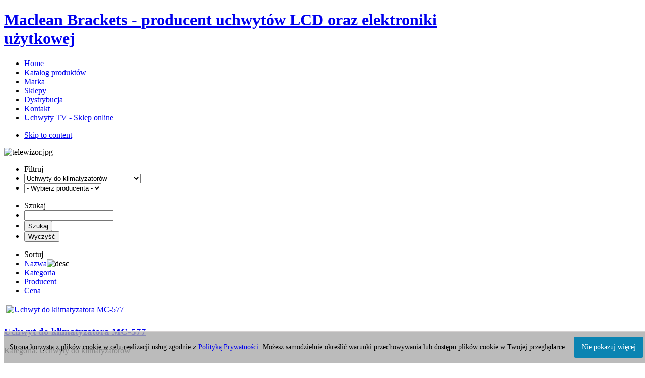

--- FILE ---
content_type: text/html; charset=utf-8
request_url: http://maclean.pl/index.php?option=com_djcatalog2&view=items&cid=11:uchwyty-do-klimatyzatorow&Itemid=110&limitstart=6
body_size: 6828
content:
<!DOCTYPE html PUBLIC "-//W3C//DTD XHTML 1.0 Transitional//EN" "http://www.w3.org/TR/xhtml1/DTD/xhtml1-transitional.dtd">

<html xmlns="http://www.w3.org/1999/xhtml" xml:lang="pl-pl" lang="pl-pl">

<head>
	<script type="text/javascript">
var siteurl='/';
var tmplurl='/templates/maclean/';
var isRTL = false;
</script>

  <meta http-equiv="content-type" content="text/html; charset=utf-8" />
  <meta name="keywords" content="Maclean Brackets, hurtownia uchwytów LCD, sprzedaz detaliczna, uchwyty do projektorów LCD, ekrany projekcyjne, ykrywacze metali" />
  <meta name="description" content="Strona firmowa polskiego producenta elektroniki uzytkowej oraz uchwytów do telewizorów LCD marki Maclean Brackets. Oferta, katalog produktów." />
  <meta name="generator" content="Joomla! - Open Source Content Management" />
  <title>Uchwyty do klimatyzatorów</title>
  <link rel="stylesheet" href="/templates/system/css/system.css" type="text/css" />
  <link rel="stylesheet" href="/templates/system/css/general.css" type="text/css" />
  <link rel="stylesheet" href="/media/system/css/modal.css" type="text/css" />
  <link rel="stylesheet" href="/components/com_djcatalog2/themes/gray/css/theme.css" type="text/css" />
  <link rel="stylesheet" href="/components/com_djcatalog2/assets/slimbox-1.71a/css/slimbox.css" type="text/css" />
  <link rel="stylesheet" href="/plugins/system/jat3/jat3/base-themes/default/css/typo.css" type="text/css" />
  <link rel="stylesheet" href="/plugins/system/jat3/jat3/base-themes/default/css/addons.css" type="text/css" />
  <link rel="stylesheet" href="/plugins/system/jat3/jat3/base-themes/default/css/layout.css" type="text/css" />
  <link rel="stylesheet" href="/plugins/system/jat3/jat3/base-themes/default/css/template.css" type="text/css" />
  <link rel="stylesheet" href="/plugins/system/jat3/jat3/base-themes/default/css/usertools.css" type="text/css" />
  <link rel="stylesheet" href="/plugins/system/jat3/jat3/base-themes/default/css/css3.css" type="text/css" />
  <link rel="stylesheet" href="/plugins/system/jat3/jat3/base-themes/default/css/menu/css.css" type="text/css" />
  <link rel="stylesheet" href="/templates/maclean/css/typo.css" type="text/css" />
  <link rel="stylesheet" href="/templates/maclean/css/template.css" type="text/css" />
  <link rel="stylesheet" href="/templates/maclean/css/css3.css" type="text/css" />
  <link rel="stylesheet" href="/templates/maclean/css/menu/css.css" type="text/css" />
  <style type="text/css">
 .djc_item .djc_mainimage { margin-left: 4px; margin-bottom: 4px; }  .djc_item .djc_mainimage img { padding: 4px; }  .djc_item .djc_thumbnail { margin-left: 4px; margin-bottom: 4px; }  .djc_item .djc_thumbnail img {  padding: 4px;  }  .djc_item .djc_images {width: 312px; }  .djc_item .djc_thumbnail { width: 100px; }  .djc_items .djc_image img { padding: 4px;} .djc_related_items .djc_image img { padding: 4px;} .djc_category .djc_mainimage { margin-left: 4px; margin-bottom: 4px; }  .djc_category .djc_mainimage img { padding: 4px; }  .djc_category .djc_thumbnail { margin-left: 4px; margin-bottom: 4px; }  .djc_category .djc_thumbnail img {  padding: 4px;  }  .djc_category .djc_images {width: 312px; }  .djc_category .djc_thumbnail { width: 100px; }  .djc_subcategory .djc_image img { padding: 4px;} .djc_producer .djc_mainimage { margin-left: 4px; margin-bottom: 4px; }  .djc_producer .djc_mainimage img { padding: 4px; }  .djc_producer .djc_thumbnail { margin-left: 4px; margin-bottom: 4px; }  .djc_producer .djc_thumbnail img {  padding: 4px;  }  .djc_producer .djc_images {width: 312px; }  .djc_producer .djc_thumbnail { width: 100px; } 
#blank1BM{overflow:hidden;width:100%;}
#blank1BM{overflow:hidden;width:200%;}
#blank1BM{overflow:hidden;width:100%;}
#blank1BM{overflow:hidden;width:100%;}
  </style>
  <script src="/media/system/js/mootools-core.js" type="text/javascript"></script>
  <script src="/media/system/js/core.js" type="text/javascript"></script>
  <script src="/media/system/js/mootools-more.js" type="text/javascript"></script>
  <script src="/plugins/system/jat3/jat3/base-themes/default/js/core.js" type="text/javascript"></script>
  <script src="/plugins/system/jat3/jat3/base-themes/default/js/menu/css.js" type="text/javascript"></script>
  <script src="/media/system/js/modal.js" type="text/javascript"></script>
  <script src="/components/com_djcatalog2/themes/default/js/theme.js" type="text/javascript"></script>
  <script src="/components/com_djcatalog2/assets/slimbox-1.71a/js/slimbox.js" type="text/javascript"></script>
  <script type="text/javascript">

		window.addEvent('domready', function() {

			SqueezeBox.initialize({});
			SqueezeBox.assign($$('a.modal'), {
				parse: 'rel'
			});
		});
  </script>
  
  
  
  




<link href="/templates/maclean/images/favicon.ico" rel="shortcut icon" type="image/x-icon" />
		
	<link rel="stylesheet" type="text/css" href="http://fonts.googleapis.com/css?family=Ubuntu|Ubuntu" />

<style type="text/css">
/*dynamic css*/
	h1.componentheading, .componentheading
	{font-family: 'Ubuntu';;}
	.contentheading,
	.article-content h1,
	.article-content h2,
	.article-content h3,
	.article-content h4,
	.article-content h5,
	.article-content h6 
	{font-family: 'Ubuntu';; }

	body.bd .main {width: 1000px;}
	body.bd #ja-wrapper {min-width: 1000px;}
</style></head>

<body id="bd" class="bd fs3 com_djcatalog2">
<a name="Top" id="Top"></a>
<div id="ja-wrapper">
	
	
					<div id="ja-header" class="wrap ">		
				
			
					<div class="main">
		
				
		 
			<div class="main-inner1">
		 
			<div class="main-inner2 clearfix">
		<script>
  (function(i,s,o,g,r,a,m){i['GoogleAnalyticsObject']=r;i[r]=i[r]||function(){
  (i[r].q=i[r].q||[]).push(arguments)},i[r].l=1*new Date();a=s.createElement(o),
  m=s.getElementsByTagName(o)[0];a.async=1;a.src=g;m.parentNode.insertBefore(a,m)
  })(window,document,'script','https://www.google-analytics.com/analytics.js','ga');

  ga('create', 'UA-83860033-1', 'auto');
  ga('require', 'displayfeatures');
  ga('send', 'pageview');

</script>
<h1 class="logo">
	<a href="index.php" title="Maclean Brackets - producent uchwytów LCD oraz elektroniki użytkowej"><span>Maclean Brackets - producent uchwytów LCD oraz elektroniki użytkowej</span></a>
</h1>		 
			</div>
		 
			</div>
		 
		
				
					</div>
		
			
				</div>		
								<div id="ja-mainnav" class="wrap ">		
				
			
					<div class="main">
		
				
		 
			<div class="main-inner1">
		 
			<div class="main-inner2 clearfix">
		<ul id="ja-cssmenu" class="clearfix">
<li class="menu-item0 first-item"><a href="http://maclean.pl/"  class="menu-item0 first-item" id="menu101" title="Home"><span class="menu-title test3">Home</span></a></li> 
<li class="menu-item1 active"><a href="/index.php?option=com_djcatalog2&amp;view=items&amp;cid=0&amp;pid=&amp;Itemid=110"  class="menu-item1 active" id="menu110" title="Katalog produktów"><span class="menu-title test3">Katalog produktów</span></a></li> 
<li class="menu-item2"><a href="/index.php?option=com_content&amp;view=article&amp;id=1&amp;Itemid=106"  class="menu-item2" id="menu106" title="Marka"><span class="menu-title test3">Marka</span></a></li> 
<li class="menu-item3"><a href="/index.php?option=com_content&amp;view=article&amp;id=4&amp;Itemid=108"  class="menu-item3" id="menu108" title="Sklepy"><span class="menu-title test3">Sklepy</span></a></li> 
<li class="menu-item4"><a href="/index.php?option=com_content&amp;view=article&amp;id=2&amp;Itemid=107"  class="menu-item4" id="menu107" title="Dystrybucja"><span class="menu-title test3">Dystrybucja</span></a></li> 
<li class="menu-item5"><a href="/index.php?option=com_contact&amp;view=contact&amp;id=1&amp;Itemid=111"  class="menu-item5" id="menu111" title="Kontakt"><span class="menu-title test3">Kontakt</span></a></li> 
<li class="menu-item6 last-item"><a href="http://www.uchwytylcd.com.pl" target="_blank"  class="menu-item6 last-item" id="menu116" title="Uchwyty TV - Sklep online"><span class="menu-title test3">Uchwyty TV - Sklep online</span></a></li> 
</ul><!-- jdoc:include type="menu" level="0" / -->

<ul class="no-display">
    <li><a href="#ja-content" title="Skip to content">Skip to content</a></li>
</ul>		 
			</div>
		 
			</div>
		 
		
				
					</div>
		
			
				</div>		
								<div id="ja-masshead" class="wrap ">		
				
			
					<div class="main">
		
				
		 
			<div class="main-inner1 clearfix">
		<div class="random-image">
	<img src="/images/slajd2/telewizor.jpg" alt="telewizor.jpg" width="992" height="258" /></div>
		 
			</div>
		 
		
				
					</div>
		
			
				</div>		
				
	<!-- MAIN CONTAINER -->
	<div id="ja-container" class="wrap ja-l1">
					
			
					<div class="main">
		
				
		 
			<div class="main-inner1">
		 
			<div class="main-inner2 clearfix">
				<div id="ja-mainbody" style="width:100%">
			<!-- CONTENT -->
			<div id="ja-main" style="width:74.5%">
			<div class="inner clearfix">
				
				
<div id="system-message-container">
</div>
				
				<div id="ja-contentwrap" class="clearfix ">
					<div id="ja-content" class="column" style="width:100%">
						<div id="ja-current-content" class="column" style="width:100%">
														
														<div id="ja-content-main" class="ja-content-main clearfix">
								

<div id="djcatalog" class="djc_list djc_theme_gray">

	<div class="djc_filters djc_clearfix" id="tlb">
		<div class="djc_filters_in">
	<form name="djcatalogForm" id="djcatalogForm" method="post" action="index.php">
					<ul class="djc_filter_list djc_clearfix">
				<li><span>Filtruj</span></li>
									<li><select id="cid" name="cid" class="inputbox" onchange="document.djcatalogForm.submit()">
	<option value="0">- Wybierz kategorię -</option>
	<option value="4">Ekrany projekcyjne</option>
	<option value="1">Uchwyty do telewizor&oacute;w i monitor&oacute;w</option>
	<option value="2">Uchwyty do komputer&oacute;w</option>
	<option value="3">Uchwyty do kolumn</option>
	<option value="13">Uchwyty i p&oacute;łki DVD / SAT</option>
	<option value="14">Uchwyty do projektor&oacute;w</option>
	<option value="23">Uchwyty do telefon&oacute;w i tablet&oacute;w</option>
	<option value="11" selected="selected">Uchwyty do klimatyzator&oacute;w</option>
	<option value="10">Stoliki pod telewizor</option>
	<option value="5">Pozostałe uchwyty</option>
	<option value="6">Maskownice do kabli</option>
	<option value="18">Przedłużacze pilot&oacute;w</option>
	<option value="7">Mierniki</option>
	<option value="8">Wykrywacze metalu</option>
	<option value="12">Przewody i kable</option>
	<option value="20">Oświetlenie LED</option>
	<option value="9">Anteny i akcesoria</option>
	<option value="16">Listwy zasilające</option>
	<option value="15">Pozostałe</option>
</select>
</li>
													<li><select id="pid" name="pid" class="inputbox" onchange="document.djcatalogForm.submit()">
	<option value="">- Wybierz producenta -</option>
	<option value="1">Maclean</option>
</select>
</li>
							</ul>
			<div class="clear"></div>
							<ul class="djc_filter_search djc_clearfix">
				<li><span>Szukaj</span></li>
				<li><input type="text" class="inputbox" name="search" id="djcatsearch" value="" /></li>
				<li><input type="submit" class="button" onclick="document.djcatalogForm.submit();" value="Szukaj" /></li>
				<li><input type="submit" class="button" onclick="document.getElementById('djcatsearch').value='';document.djcatalogForm.submit();" value="Wyczyść" /></li>
			</ul>
					<input type="hidden" name="option" value="com_djcatalog2" />
	<input type="hidden" name="view" value="items" />
	<input type="hidden" name="limitstart" value="0" />
	<input type="hidden" name="order" value="i.ordering" />
	<input type="hidden" name="dir" value="asc" />
	<input type="hidden" name="task" value="search" />
	<input type="hidden" name="Itemid" value="110" />
	</form>
</div>	</div>
	<div class="djc_order djc_clearfix">
		<div class="djc_order_in">
	<ul class="djc_order_buttons djc_clearfix">
		<li><span>Sortuj</span></li>
					<li><a href="/index.php?option=com_djcatalog2&amp;view=items&amp;cid=11:uchwyty-do-klimatyzatorow&amp;cid=11:uchwyty-do-klimatyzatorow&amp;Itemid=110&amp;pid=&amp;order=i.name&amp;dir=asc#tlb">Nazwa</a><img class="djcat_order_dir" alt="desc" src="http://maclean.pl/components/com_djcatalog2/themes/gray/images/desc.png" /></li>
							<li><a href="/index.php?option=com_djcatalog2&amp;view=items&amp;cid=11:uchwyty-do-klimatyzatorow&amp;cid=11:uchwyty-do-klimatyzatorow&amp;Itemid=110&amp;pid=&amp;order=category&amp;dir=asc#tlb">Kategoria</a></li>
							<li><a href="/index.php?option=com_djcatalog2&amp;view=items&amp;cid=11:uchwyty-do-klimatyzatorow&amp;cid=11:uchwyty-do-klimatyzatorow&amp;Itemid=110&amp;pid=&amp;order=producer&amp;dir=asc#tlb">Producent</a></li>
							<li><a href="/index.php?option=com_djcatalog2&amp;view=items&amp;cid=11:uchwyty-do-klimatyzatorow&amp;cid=11:uchwyty-do-klimatyzatorow&amp;Itemid=110&amp;pid=&amp;order=i.price&amp;dir=asc#tlb">Cena</a></li>
					</ul>
</div>	</div>
	<div class="djc_items djc_clearfix">
		
	<div class="djc_clearfix djc_item_row_first_last_0">
	        <div class="djc_item djc_item_col_first" style="width:49.99%">
        <div class="djc_item_bg">
		<div class="djc_item_in djc_clearfix test2">
		                	<div class="djc_image">
        							<a href="/index.php?option=com_djcatalog2&amp;view=item&amp;id=86:uchwyt-do-klimatyzatora-mc-577&amp;cid=11:uchwyty-do-klimatyzatorow&amp;Itemid=110"><img alt="Uchwyt do klimatyzatora MC-577" src="http://maclean.pl/media/djcatalog2/images/mc-577_m.jpg"/></a>
	        	        	</div>
				<div class="djc_title">
	        <h3><a href="/index.php?option=com_djcatalog2&amp;view=item&amp;id=86:uchwyt-do-klimatyzatora-mc-577&amp;cid=11:uchwyty-do-klimatyzatorow&amp;Itemid=110" >Uchwyt do klimatyzatora MC-577</a></h3>
	    </div>
            <div class="djc_description">
						<div class="djc_category_info">
            	Kategoria:             		<span>Uchwyty do klimatyzatorów</span> 
				            </div>
						            						<div class="djc_introtext">
				<p>Uchwyt do klimatyzatora Maclean MC-577. Uchwyt do klimatyzatora przeznaczony do urządzeń klimatyzacyjnych zewnętrzych...</p>			</div>
			            </div>
            				<div class="clear"></div>
				<div class="djc_readon">
					<a href="/index.php?option=com_djcatalog2&amp;view=item&amp;id=86:uchwyt-do-klimatyzatora-mc-577&amp;cid=11:uchwyty-do-klimatyzatorow&amp;Itemid=110" class="readmore">Więcej...</a>
				</div>
			         </div>
 	</div>
	<div class="djc_clear"></div>
	</div>
	        <div class="djc_item djc_item_col_last" style="width:49.99%">
        <div class="djc_item_bg">
		<div class="djc_item_in djc_clearfix test2">
		                	<div class="djc_image">
        							<a href="/index.php?option=com_djcatalog2&amp;view=item&amp;id=72:uchwyt-do-klimatyzatora-maclean-mc-563&amp;cid=11:uchwyty-do-klimatyzatorow&amp;Itemid=110"><img alt="Uchwyt do klimatyzatora Maclean MC-563" src="http://maclean.pl/media/djcatalog2/images/mc-563_m.jpg"/></a>
	        	        	</div>
				<div class="djc_title">
	        <h3><a href="/index.php?option=com_djcatalog2&amp;view=item&amp;id=72:uchwyt-do-klimatyzatora-maclean-mc-563&amp;cid=11:uchwyty-do-klimatyzatorow&amp;Itemid=110" >Uchwyt do klimatyzatora Maclean MC-563</a></h3>
	    </div>
            <div class="djc_description">
						<div class="djc_category_info">
            	Kategoria:             		<span>Uchwyty do klimatyzatorów</span> 
				            </div>
						            						<div class="djc_introtext">
				<p>Uchwyt do klimatyzatora Maclean MC-563. Uchwyt do klimatyzatora przeznaczony do urządzeń klimatyzacyjnych zewnętrzych...</p>			</div>
			            </div>
            				<div class="clear"></div>
				<div class="djc_readon">
					<a href="/index.php?option=com_djcatalog2&amp;view=item&amp;id=72:uchwyt-do-klimatyzatora-maclean-mc-563&amp;cid=11:uchwyty-do-klimatyzatorow&amp;Itemid=110" class="readmore">Więcej...</a>
				</div>
			         </div>
 	</div>
	<div class="djc_clear"></div>
	</div>
			</div>
		</div>
<div class="djc_pagination pagination djc_clearfix">
<div class="pagination"><ul><li class="pagination-prev">&nbsp;<strong><a href="/index.php?option=com_djcatalog2&amp;view=items&amp;cid=11:uchwyty-do-klimatyzatorow&amp;Itemid=110&amp;limitstart=0&amp;limit=6" title="poprz.">poprz.</a></strong>&nbsp;</li><li>&nbsp;<strong><a href="/index.php?option=com_djcatalog2&amp;view=items&amp;cid=11:uchwyty-do-klimatyzatorow&amp;Itemid=110&amp;limitstart=0" title="1">1</a></strong>&nbsp;</li><li>&nbsp;<span class="pagenav">2</span>&nbsp;</li><li class="pagination-next">&nbsp;<span class="pagenav">nast.</span>&nbsp;</li></ul></div></div>
</div>

							</div>
							
													</div>
						
											</div>

										
				</div>

							</div>
			</div>
			<!-- //CONTENT -->
						<!-- LEFT COLUMN--> 
			<div id="ja-left" class="column sidebar" style="width:25.5%">
				
								<div class="ja-colswrap clearfix ja-l1">
									<div id="ja-left1" class="ja-col  column" style="width:100%">
							<div class="ja-moduletable moduletable  clearfix" id="Mod92">
						<h3><span>Wyszukiwarka</span></h3>
				<div class="ja-box-ct clearfix">
		
<form action="index.php" method="post" name="DJC2searchForm" id="DJC2searchForm" >
	<fieldset class="djc_mod_search djc_clearfix">
				
		<input type="text" class="inputbox" name="search" id="mod_djcatsearch" value="" />
		
				<input type="submit" class="button" onclick="document.DJC2searchForm.submit();" value="Szukaj" />
			</fieldset>
    
	<input type="hidden" name="option" value="com_djcatalog2" />
	<input type="hidden" name="view" value="items" />
	<input type="hidden" name="cid" value="0" />
	<input type="hidden" name="task" value="search" />
	<input type="submit" style="display: none;"/>
</form>
		</div>
    </div>
		<div class="ja-moduletable moduletable_menu  clearfix" id="Mod87">
						<h3><span>Katalog produktów</span></h3>
				<div class="ja-box-ct clearfix">
		<ul class="menu"><li class="level0"><a href="/index.php?option=com_djcatalog2&amp;view=items&amp;cid=4:ekrany-projekcyjne&amp;cid=4:ekrany-projekcyjne&amp;Itemid=110">Ekrany projekcyjne</a></li><li class="level0"><a href="/index.php?option=com_djcatalog2&amp;view=items&amp;cid=1:uchwyty-do-lcd&amp;cid=1:uchwyty-do-lcd&amp;Itemid=110">Uchwyty do telewizorów i monitorów</a></li><li class="level0"><a href="/index.php?option=com_djcatalog2&amp;view=items&amp;cid=2:uchwyty-do-komputerow&amp;cid=2:uchwyty-do-komputerow&amp;Itemid=110">Uchwyty do komputerów</a></li><li class="level0"><a href="/index.php?option=com_djcatalog2&amp;view=items&amp;cid=3:uchwyty-do-kolumn&amp;cid=3:uchwyty-do-kolumn&amp;Itemid=110">Uchwyty do kolumn</a></li><li class="level0"><a href="/index.php?option=com_djcatalog2&amp;view=items&amp;cid=13:uchwyty-i-polki-dvd-sat&amp;cid=13:uchwyty-i-polki-dvd-sat&amp;Itemid=110">Uchwyty i półki DVD / SAT</a></li><li class="level0"><a href="/index.php?option=com_djcatalog2&amp;view=items&amp;cid=14:uchwyty-do-projektorow&amp;cid=14:uchwyty-do-projektorow&amp;Itemid=110">Uchwyty do projektorów</a></li><li class="level0"><a href="/index.php?option=com_djcatalog2&amp;view=items&amp;cid=23:uchwyty-telefonow-tabletow&amp;cid=23:uchwyty-telefonow-tabletow&amp;Itemid=110">Uchwyty do telefonów i tabletów</a></li><li class="level0 current active parent"><a href="/index.php?option=com_djcatalog2&amp;view=items&amp;cid=11:uchwyty-do-klimatyzatorow&amp;cid=11:uchwyty-do-klimatyzatorow&amp;Itemid=110">Uchwyty do klimatyzatorów</a></li><li class="level0"><a href="/index.php?option=com_djcatalog2&amp;view=items&amp;cid=10:stoliki-pod-telewizor&amp;cid=10:stoliki-pod-telewizor&amp;Itemid=110">Stoliki pod telewizor</a></li><li class="level0"><a href="/index.php?option=com_djcatalog2&amp;view=items&amp;cid=5:pozostale-uchwyty&amp;cid=5:pozostale-uchwyty&amp;Itemid=110">Pozostałe uchwyty</a></li><li class="level0"><a href="/index.php?option=com_djcatalog2&amp;view=items&amp;cid=6:maskownice-do-kabli&amp;cid=6:maskownice-do-kabli&amp;Itemid=110">Maskownice do kabli</a></li><li class="level0"><a href="/index.php?option=com_djcatalog2&amp;view=items&amp;cid=18:przedluzacze-pilotow&amp;cid=18:przedluzacze-pilotow&amp;Itemid=110">Przedłużacze pilotów</a></li><li class="level0"><a href="/index.php?option=com_djcatalog2&amp;view=items&amp;cid=7:mierniki&amp;cid=7:mierniki&amp;Itemid=110">Mierniki</a></li><li class="level0"><a href="/index.php?option=com_djcatalog2&amp;view=items&amp;cid=8:wykrywacze-metalu&amp;cid=8:wykrywacze-metalu&amp;Itemid=110">Wykrywacze metalu</a></li><li class="level0"><a href="/index.php?option=com_djcatalog2&amp;view=items&amp;cid=12:przewody-i-kable&amp;cid=12:przewody-i-kable&amp;Itemid=110">Przewody i kable</a></li><li class="level0"><a href="/index.php?option=com_djcatalog2&amp;view=items&amp;cid=20:oswietlenie-led&amp;cid=20:oswietlenie-led&amp;Itemid=110">Oświetlenie LED</a></li><li class="level0"><a href="/index.php?option=com_djcatalog2&amp;view=items&amp;cid=9:anteny-i-akcesoria&amp;cid=9:anteny-i-akcesoria&amp;Itemid=110">Anteny i akcesoria</a></li><li class="level0"><a href="/index.php?option=com_djcatalog2&amp;view=items&amp;cid=16:listwy-zasilajace&amp;cid=16:listwy-zasilajace&amp;Itemid=110">Listwy zasilające</a></li><li class="level0"><a href="/index.php?option=com_djcatalog2&amp;view=items&amp;cid=15:pozostale&amp;cid=15:pozostale&amp;Itemid=110">Pozostałe</a></li></ul>		</div>
    </div>
		<div class="ja-moduletable moduletable  clearfix" id="Mod89">
						<h3><span>Polecane produkty</span></h3>
				<div class="ja-box-ct clearfix">
		<div class="djc_items mod_djc_items">
	<div class="djc_item mod_djc_item">
		        	<div class="djc_image">
				<a href="/index.php?option=com_djcatalog2&amp;view=item&amp;id=1473:uchwyt-do-telewizora-maclean-max-vesa-800x400-37-85-55kg-dlugie-ramie-915mm-mc-986&amp;cid=1:uchwyty-do-lcd&amp;Itemid=110"><img alt="85369.2" src="http://maclean.pl/media/djcatalog2/images/85369.2_m.jpg"/></a>
        	</div>
				<div class="djc_title">
	        <h4><a href="/index.php?option=com_djcatalog2&amp;view=item&amp;id=1473:uchwyt-do-telewizora-maclean-max-vesa-800x400-37-85-55kg-dlugie-ramie-915mm-mc-986&amp;cid=1:uchwyty-do-lcd&amp;Itemid=110" >Uchwyt do telewizora Maclean, max VESA 800x400, 37-85", 55kg, długie ramię 915mm, MC-986</a></h4>
	    </div>
	    <div class="djc_description">
						            			            </div>
             <div class="djc_clear"></div>
            				<div class="djc_readon">
					<a href="/index.php?option=com_djcatalog2&amp;view=item&amp;id=1473:uchwyt-do-telewizora-maclean-max-vesa-800x400-37-85-55kg-dlugie-ramie-915mm-mc-986&amp;cid=1:uchwyty-do-lcd&amp;Itemid=110">Więcej...</a>
				</div>
				</div>
	</div>
		</div>
    </div>
					
					</div>
				
								</div>
											</div>
			<!-- //LEFT COLUMN--> 
						
		</div>
					 
			</div>
		 
			</div>
		 
		
				
					</div>
		
			
					</div>
		<!-- //MAIN CONTAINER -->

					<div id="ja-navhelper" class="wrap ">		
				
			
					<div class="main">
		
				
		 
			<div class="main-inner1">
		 
			<div class="main-inner2 clearfix">
		<div class="ja-breadcrums">
	<span class="breadcrumbs pathway">
<strong>Jesteś tutaj: </strong><a href="/index.php?option=com_content&amp;view=article&amp;id=3&amp;Itemid=101" class="pathway">Home</a> <img src="/templates/maclean/images/system/arrow.png" alt=""  /> <a href="/index.php?option=com_djcatalog2&amp;view=items&amp;cid=0&amp;pid=&amp;Itemid=110" class="pathway">Katalog produktów</a> <img src="/templates/maclean/images/system/arrow.png" alt=""  /> Uchwyty do klimatyzatorów</span>

</div>

<ul class="ja-links">
		<li class="top"><a href="javascript:scroll(0,0)" title="Back to top">TOP</a></li>
</ul>

<ul class="no-display">
	<li><a href="#ja-content" title="Skip to content">Skip to content</a></li>
</ul>		 
			</div>
		 
			</div>
		 
		
				
					</div>
		
			
				</div>		
								<div id="ja-botsl" class="wrap ">		
				
			
					<div class="main">
		
				
		 
			<div class="main-inner1">
		 
			<div class="main-inner2 clearfix">
		<!-- SPOTLIGHT -->
<div class="ja-box column ja-box-left" style="width: 33.3%;">
		<div class="ja-moduletable moduletable  clearfix" id="Mod105">
						<h3><span>Newsletter</span></h3>
				<div class="ja-box-ct clearfix">
		<style type="text/css"><!--div.modns tr, div.modns td { border: none; padding: 3px; }--></style><div class="modns"><form action="http://maclean.pl/index.php?option=com_djcatalog2&amp;view=items&amp;cid=11:uchwyty-do-klimatyzatorow&amp;Itemid=110&amp;limitstart=6" method="post">
<div class="modnsintro"></div>
<table><tr><td>Imie:</td><td><input class="modns inputbox " type="text" name="m_name" size="20"/></td></tr>
<tr><td>Email:</td><td><input class="modns inputbox " type="text" name="m_email" size="20"/></td></tr>
<tr><td colspan="2"><input class="modns button " type="submit" value="Zapisz się do newslettera" style="width: 100%"/></td></tr></table></form></div>
		</div>
    </div>
	
</div>
<div class="ja-box column ja-box-center" style="width: 33.3%;">
		<div class="ja-moduletable moduletable  clearfix" id="Mod96">
						<h3><span>Kontakt</span></h3>
				<div class="ja-box-ct clearfix">
		<div id="blank1BM" >Maclean<br/>
ul. Korfantego 7<br/>
42-600 Tarnowskie Góry<br/><br/>

tel. 32 739 00 85<br/>
fax. 32 284 68 88<br>
e-mail: info@maclean.pl<br/><br/>
<a 
href="http://maclean.pl/index.php?option=com_contact&view=contact&id=1&Itemid=111" style="display: block; width: 100%; height: 100%; text-decoration:none;"><span class="styl2">FORMULARZ KONTAKTOWY</span></a><br/><br/></div>

		</div>
    </div>
	
</div>
<div class="ja-box column ja-box-right" style="width: 33.3%;">
		<div class="ja-moduletable moduletable  clearfix" id="Mod103">
						<h3><span>Informacje</span></h3>
				<div class="ja-box-ct clearfix">
		<div id="blank1BM" ><ul>
<li><a
 href="http://maclean.pl/index.php?option=com_content&view=article&id=2&Itemid=107"
 style="text-decoration: none;"><span class="styl2">WSPÓŁPRACA</span></a></li>
<li><a
 href="http://maclean.pl/index.php?option=com_content&view=article&id=4&Itemid=108"
 style="text-decoration: none;"><span class="styl2">GDZIE KUPIĆ</span></a></li>
<li><a
 href="http://maclean.pl/index.php?option=com_content&view=article&id=6"
 style="text-decoration: none;"><span class="styl2">GWARANCJA</span></a></li>
  <li><a
 href="http://maclean.pl/index.php?option=com_content&view=article&id=7"
 style="text-decoration: none;"><span class="styl2">SERWIS</span></a></li>
<li><a
 href="http://maclean.pl/index.php?option=com_content&view=article&id=9&Itemid=117"
 style="text-decoration: none;"><span class="styl2">PLIKI DO POBRANIA</span></a></li>
</ul><br/><br/></div>

		</div>
    </div>
	
</div>
<!-- SPOTLIGHT -->

<script type="text/javascript">
	window.addEvent('load', function (){ equalHeight ('#ja-botsl .ja-box') });
</script>		 
			</div>
		 
			</div>
		 
		
				
					</div>
		
			
				</div>		
								<div id="ja-botsl1" class="wrap ">		
				
			
					<div class="main">
		
				
		 
			<div class="main-inner1">
		 
			<div class="main-inner2 clearfix">
		<!-- SPOTLIGHT -->
<div class="ja-box column ja-box-full" style="width: 100%;">
		<div class="ja-moduletable moduletable  clearfix" id="Mod107">
						<h3><span>Te strony warto zobaczyć</span></h3>
				<div class="ja-box-ct clearfix">
		<div id="blank1BM" ><a href="http://wykrywaczemetali.com.pl" target="_blank">Wykrywacze metali</a>
 – Wykrywaczemetali.com.pl to sklep internetowy oferujący szeroki wybór wykrywaczy metali oraz akcesoriów.<br/></div>

		</div>
    </div>
	
</div>
<!-- SPOTLIGHT -->

<script type="text/javascript">
	window.addEvent('load', function (){ equalHeight ('#ja-botsl1 .ja-box') });
</script>		 
			</div>
		 
			</div>
		 
		
				
					</div>
		
			
				</div>		
								<div id="ja-footer" class="wrap ">		
				
			
					<div class="main">
		
				
		 
			<div class="main-inner1">
		 
			<div class="main-inner2 clearfix">
		<div class="ja-copyright">
	<div id="blank1BM" >Maclean © 2010 - 2015                   <a href='/index.php?option=com_content&view=article&id=10&Itemid=118'>Polityka Prywatnosci</a><br/><br/></div>



</div>		 
			</div>
		 
			</div>
		 
		
				
					</div>
		
			
				</div>		
				
</div>



</body>

</html><script type="text/javascript" src="cookiesinfo.js"></script>

--- FILE ---
content_type: application/x-javascript
request_url: http://maclean.pl/cookiesinfo.js
body_size: 2002
content:
    function NoweCookie(name, value, days) {
        var date = new Date();
        date.setTime(date.getTime() + (days*24*60*60*1000));
        var expires = "; expires=" + date.toGMTString();
    	document.cookie = name+"="+value+expires+"; path=/";
    }
    function CzytajCookie(name) {
    	var nameEQ = name + "=";
    	var ca = document.cookie.split(';');
    	for(var i=0; i < ca.length; i++) {
    		var c = ca[i];
    		while (c.charAt(0) == ' ') c = c.substring(1, c.length);
    		if (c.indexOf(nameEQ) == 0) return c.substring(nameEQ.length, c.length);
    	}
    	return null;
    }

    window.onload = SprawdzCookie;

    function SprawdzCookie() {
        if(CzytajCookie('cookies_ok') != 'T') {
            var wiadomosc = document.createElement('div');
            wiadomosc.id = 'cookies-wiadomosc-box';
            var html_code = '<div id="cookies-wiadomosc" style="padding: 10px 0px; font-size: 14px; line-height: 22px; border-top: 1px solid #D3D0D0; text-align: center; position: fixed; bottom: 0px; background-color: rgba(170, 170, 170, 0.8); color: #000; width: 100%; z-index: 999;">Strona korzysta z plików cookie w celu realizacji usług zgodnie z <a href="/polityka-prywatności">Polityką Prywatności</a>. Możesz samodzielnie określić warunki przechowywania lub dostępu plików cookie w Twojej przeglądarce. <a href="javascript:CloseCookie();" id="acceptcheck" name="accept" style="background-color: #0B84B2; padding: 10px 15px; color: #FFF; border-radius: 4px; -moz-border-radius: 4px; -webkit-border-radius: 4px; display: inline-block; margin-left: 10px; text-decoration: none; cursor: pointer;">Nie pokazuj więcej</a></div>';
			wiadomosc.innerHTML = html_code;
            document.body.appendChild(wiadomosc);
        }
    }

    function CloseCookie() {
        NoweCookie('cookies_ok', 'T', 365);
        document.getElementById('cookies-wiadomosc-box').removeChild(document.getElementById('cookies-wiadomosc'));
    }
